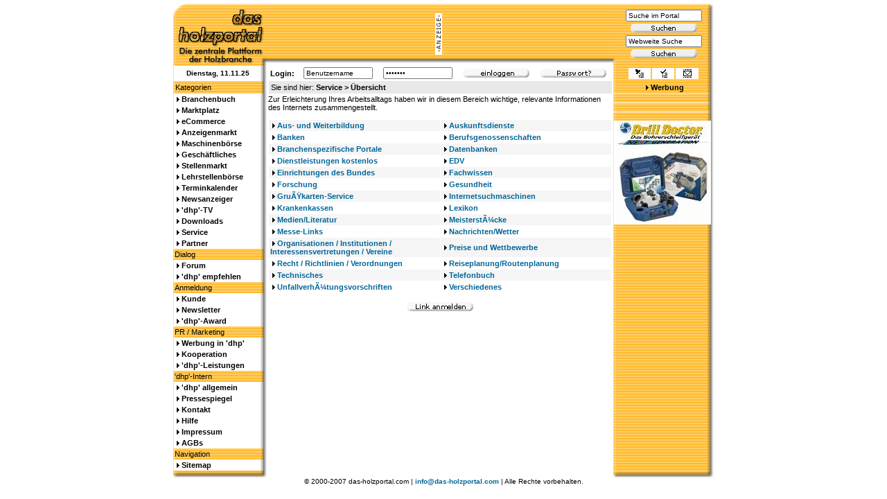

--- FILE ---
content_type: text/html
request_url: http://das-holzportal.de/service.php
body_size: 4802
content:
<!DOCTYPE HTML PUBLIC "-//W3C//DTD HTML 4.0 Transitional//EN" "http://www.w3.org/TR/html4/loose.dtd">
<html>
<head>
	<title>das-holzportal.com: Service</title>
    <meta http-equiv="Content-Type" content="text/html; charset=iso-8859-1">
	<link rel="shortcut icon" href="favicon.ico">
    <link href="data/dhp.css" rel="stylesheet" type="text/css">
	<meta http-equiv="Content-Script-Type" content="text/javascript">
	<meta http-equiv="Content-Style-Type" content="text/css">
	<meta name="language" content="de">
	<meta name="publisher" content="das-holzportal.com - Reimund Reitz">
	<meta name="robots" content="all">
	<meta name="robots" content="index,follow">
	<meta name="expires" content="0">
	<meta name="revisit-after" content="7 days">
	<meta name="copyright" content="&copy; 2000-2002 by Reimund Reitz">
	<meta name="author" content="Reimund Reitz">
    <meta name="description" content="das-holzportal.de. Mitglieder und Kunden der Holzbranche und den angeschlossnen Gewerken koennen sich hier, zentral im Internet, erfolgreich praesentieren, informieren, kommunizieren und inserieren. Wir bündeln die relevanten Inhalte der Branche zentral im Netz">
	<meta name="keywords" content="">
</head>
<body><a name="top"></a>

<table border="0" cellpadding="0" cellspacing="0" width="780" align="center">
<tr>
	<td width="135"><a href="index.php"><img src="images/header_left.gif" width="135" height="90" alt="" border="0"></a></td>
	<td width="500" style="background-image: url(images/header_banner.gif)" align="center"><img src="http://www.das-holzportal.com/images/anzeige.gif" width="10" height="60" alt="" border="0">&nbsp;<a target='_blank' href='http://www.das-holzportal.com/banner/adclick.php?n=aff36705'><img src='http://www.das-holzportal.com/banner/adview.php?what=zone:11&amp;n=aff36705' border='0' alt=''></a></td>	
	<td width="145" style="background-image: url(images/header_right.gif)">
	<form action="search.php" method="post" style="display: inline;">
	<table cellspacing="1" cellpadding="0" border="0" width="145">
	<tr>
	    <td align="center"><input type="text" size="12" name="search" style="width: 110px;" onfocus="this.value=''" value="Suche im Portal"></td>
	</tr>
	<tr>
	    <td align="center"><input type="image" src="images/suchen.gif" align="middle"></td>
	</tr>
	</table>
	</form>
	<form target="_blank" action="http://www.google.com/search" method="get" style="display: inline;">
	<table cellspacing="1" cellpadding="0" border="0" width="145">
	<tr>
	    <td align="center"><input type="text" size="12" name="q" style="width: 110px;" onfocus="this.value=''" value="Webweite Suche"><input type="hidden" name="hl" value="de"></td>
	</tr>
	<tr>
	    <td align="center"><input type="image" name="btnG" src="images/suchen.gif" align="middle"></td>
	</tr>	
	</table>
	</form></td>
</tr>
<tr>
	<td style="background-image: url(images/left_line.gif); font-size: 10px;" align="center"><b> Dienstag,  11.11.25&nbsp;&nbsp;</b></td>
	<td>
	<form action="admin/index.php" method="post" style="display: inline;" target="_blank">
	<table cellspacing="0" cellpadding="2" border="0" width="500" align="center">
	<tr>
	    <td>&nbsp;<b>Login:</b>&nbsp;</td>
		<td>&nbsp;<input type="text" name="user" size="10" style="width: 100px;" onfocus="this.value=''" value="Benutzername"></td>
		<td>&nbsp;<input type="password" name="pwd" size="10" style="width: 100px;" onfocus="this.value=''" value="*******"></td>
		<td>&nbsp;<input type="image" src="images/einloggen.gif"></td>
		<td>&nbsp;<a href="passwort.php"><img src="images/passwort.gif" width="96" height="16" alt="Passwort vergessen?" border="0" title="Passwort vergessen?"></a></td>
	</tr>
	</table>
	</form>
	</td>
	<td style="background-image: url(images/commerce_line.gif);">
	<table cellspacing="2" cellpadding="2" border="0" width="105" align="center">
	<tr bgcolor="#ffffff">
		<td width="35" align="center"><a href="http://www.das-holzportal.com/index.php" onclick="this.style.behavior='url(#default#homepage)';this.setHomePage('http://www.das-holzportal.com');" title="das-holzportal.com als Startseite setzen"><img src="images/startseite.gif" width="12" height="12" alt="das-holzportal.com als Startseite setzen" border="0"></a></td>
		<td width="35" align="center"><a href="javascript:window.external.AddFavorite('http://www.das-holzportal.com/','das-holzportal')" title="Als Favorit setzen - Netscape/Mozilla-Benutzer drücken bitte Alt-D"><img src="images/favorit.gif" width="12" height="12" alt="Als Favorit setzen - Netscape/Mozilla-Benutzer drücken bitte Alt-D" border="0"></a></td>
		<td width="35" align="center"><a href="empfehlen.php" title="das-holzportal.com empfehlen"><img src="images/empfehlen.gif" width="12" height="12" alt="das-holzportal.com empfehlen" border="0"></a></td>
	</tr>
	</table>
	</td>
</tr>
<tr>
	<td style="background-image: url(images/header_line.gif);">&nbsp;Kategorien</td>
	<td>
	<table cellspacing="1" cellpadding="2" border="0" style="background-color:#e8e8e8;" width="99%" align="center">
	<tr>
	    <td>Sie sind hier: <b>Service &gt; Übersicht</b></td>
	</tr>
	</table>
	</td>
	<td style="background-image: url(images/commerce_line.gif);" align="center"><img src="images/einzelpfeil_schwarz.gif" width="7" height="7" alt="" border="0"> <b><a style="color: Black;" href="werbung.php">Werbung</a></b></td>
</tr>
</table>


<table border="0" cellpadding="0" cellspacing="0" width="780" align="center">
<tr>
	<td style="background-image: url(images/header_line.gif);" width="135" valign="top">
	<table width="135" cellspacing="0" cellpadding="2" border="0">
	<tr>
	    <td style="background-image: url(images/left_line.gif);"><img src="images/einzelpfeil_schwarz.gif" width="7" height="7" alt="" border="0"> <b><a style="color: black;" href="branchenbuch.php" title="Die Branchen-Datenbank - Tragen Sie sich ein!">Branchenbuch</a></b></td>
	</tr>
	<tr>
	    <td style="background-image: url(images/left_line.gif);"><img src="images/einzelpfeil_schwarz.gif" width="7" height="7" alt="" border="0"> <b><a style="color: black;" href="marktplatz.php" title="Präsentieren Sie Ihre Firma und Produkte im Marktplatz">Marktplatz</a></b></td>
	</tr>
	<tr>
	    <td style="background-image: url(images/left_line.gif);"><img src="images/einzelpfeil_schwarz.gif" width="7" height="7" alt="" border="0"> <b><a style="color: black;" href="ecommerce.php" title="Hier können Sie online einkaufen und verkaufen!">eCommerce</a></b></td>
	</tr>
	<!-- 
	<tr>
	    <td style="background-image: url(images/left_line.gif);"><img src="images/einzelpfeil_schwarz.gif" width="7" height="7" alt="" border="0"> <b><a style="color: black;" href="messe.php" title="Hier präsentieren Hersteller ganzjährig ihre neuesten Entwicklungen und Produkte">Virtuelle Messe</a></b></td>
	</tr>
	 -->
	<tr>
	    <td style="background-image: url(images/left_line.gif);"><img src="images/einzelpfeil_schwarz.gif" width="7" height="7" alt="" border="0"> <b><a style="color: black;" href="anzeigenmarkt.php" title="Der Anzeigenmarkt - Angebote und Gesuche">Anzeigenmarkt</a></b></td>
	</tr>
	<tr>
	    <td style="background-image: url(images/left_line.gif);"><img src="images/einzelpfeil_schwarz.gif" width="7" height="7" alt="" border="0"> <b><a style="color: black;" href="maschinenboerse.php" title="Die Maschinenbörse - Angebote und Gesuche">Maschinenbörse</a></b></td>
	</tr>
	<tr>
	    <td style="background-image: url(images/left_line.gif);"><img src="images/einzelpfeil_schwarz.gif" width="7" height="7" alt="" border="0"> <b><a style="color: black;" href="verbindungen.php" title="Geschäftsverbindungen - Angebote und Gesuche">Geschäftliches</a></b></td>
	</tr>
	<tr>
	    <td style="background-image: url(images/left_line.gif);"><img src="images/einzelpfeil_schwarz.gif" width="7" height="7" alt="" border="0"> <b><a style="color: black;" href="stellenmarkt.php" title="Der Stellenmarkt - Angebote und Gesuche">Stellenmarkt</a></b></td>
	</tr>
	<tr>
	    <td style="background-image: url(images/left_line.gif);"><img src="images/einzelpfeil_schwarz.gif" width="7" height="7" alt="" border="0"> <b><a style="color: black;" href="lehrstellenboerse.php" title="Die Lehrstellenbörse - Angebote und Gesuche">Lehrstellenbörse</a></b></td>
	</tr>
	<tr>
	    <td style="background-image: url(images/left_line.gif);"><img src="images/einzelpfeil_schwarz.gif" width="7" height="7" alt="" border="0"> <b><a style="color: black;" href="terminkalender.php" title="Messen, Ausstellungen, Tagungen">Terminkalender</a></b></td>
	</tr>
	<tr>
	    <td style="background-image: url(images/left_line.gif);"><img src="images/einzelpfeil_schwarz.gif" width="7" height="7" alt="" border="0"> <b><a style="color: black;" href="news.php" title="Veröffentlichen Sie Ihre News!">Newsanzeiger</a></b></td>
	</tr>
	<tr>
	    <td style="background-image: url(images/left_line.gif);"><img src="images/einzelpfeil_schwarz.gif" width="7" height="7" alt="" border="0"> <b><a style="color: black;" href="dhptv.php" title="Veröffentlichen Sie Ihre Videos!">'dhp'-TV</a></b></td>
	</tr>
	<tr>
	    <td style="background-image: url(images/left_line.gif);"><img src="images/einzelpfeil_schwarz.gif" width="7" height="7" alt="" border="0"> <b><a style="color: black;" href="downloads.php" title="Veröffentlichen Sie Ihre Downloads!">Downloads</a></b></td>
	</tr>
	<tr>
	    <td style="background-image: url(images/left_line.gif);"><img src="images/einzelpfeil_schwarz.gif" width="7" height="7" alt="" border="0"> <b><a style="color: black;" href="service.php" title="Ausgewählte Links und Informationen">Service</a></b></td>
	</tr>
	<tr>
	    <td style="background-image: url(images/left_line.gif);"><img src="images/einzelpfeil_schwarz.gif" width="7" height="7" alt="" border="0"> <b><a style="color: black;" href="partner.php" title="Interessiert? Dann melden Sie sich bei uns!">Partner</a></b></td>
	</tr>
	<tr>
		<td style="background-image: url(images/header_line.gif);">Dialog</td>
	</tr>
	<tr>
	    <td style="background-image: url(images/left_line.gif);"><img src="images/einzelpfeil_schwarz.gif" width="7" height="7" alt="" border="0"> <b><a style="color: black;" href="forum/" title="das-holzportal.com Forum">Forum</a></b></td>
	</tr>
	<tr>
	    <td style="background-image: url(images/left_line.gif);"><img src="images/einzelpfeil_schwarz.gif" width="7" height="7" alt="" border="0"> <b><a style="color: black;" href="empfehlen.php" title="das-holzportal.com empfehlen">'dhp' empfehlen</a></b></td>
	</tr>
	<tr>
		<td style="background-image: url(images/header_line.gif);">Anmeldung</td>
	</tr>
	<tr>
	    <td style="background-image: url(images/left_line.gif);"><img src="images/einzelpfeil_schwarz.gif" width="7" height="7" alt="" border="0"> <b><a style="color: black;" href="anmeldung.php" title="Registrierung für Ihr personalisierten Bereich">Kunde</a></b></td>
	</tr>
	<tr>
	    <td style="background-image: url(images/left_line.gif);"><img src="images/einzelpfeil_schwarz.gif" width="7" height="7" alt="" border="0"> <b><a style="color: black;" href="newsletter.php" title="Newsletter anfordern, Daten ändern, abbestellen">Newsletter</a></b></td>
	</tr>
	<tr>
	    <td style="background-image: url(images/left_line.gif);"><img src="images/einzelpfeil_schwarz.gif" width="7" height="7" alt="" border="0"> <b><a style="color: black;" href="dhpaward.php" title="'dhp'-Award">'dhp'-Award</a></b></td>
	</tr>
	<tr>
		<td style="background-image: url(images/header_line.gif);">PR / Marketing</td>
	</tr>
	<tr>
	    <td style="background-image: url(images/left_line.gif);"><img src="images/einzelpfeil_schwarz.gif" width="7" height="7" alt="" border="0"> <b><a style="color: black;" href="werbung.php" title="Unsere Leistungen und Preise - übersichtlich und strukturiert">Werbung in 'dhp'</a></b></td>
	</tr>
	<tr>
	    <td style="background-image: url(images/left_line.gif);"><img src="images/einzelpfeil_schwarz.gif" width="7" height="7" alt="" border="0"> <b><a style="color: black;" href="kooperation.php" title="Kooperation und Partnerschaften">Kooperation</a></b></td>
	</tr>
	<tr>
	    <td style="background-image: url(images/left_line.gif);"><img src="images/einzelpfeil_schwarz.gif" width="7" height="7" alt="" border="0"> <b><a style="color: black;" href="leistungen.php" title="Wir realisieren Ihre Wünsche in Bezug auf die neuen Medien">'dhp'-Leistungen</a></b></td>
	</tr>
	<tr>
		<td style="background-image: url(images/header_line.gif);">'dhp'-Intern</td>
	</tr>
	<tr>
	    <td style="background-image: url(images/left_line.gif);"><img src="images/einzelpfeil_schwarz.gif" width="7" height="7" alt="" border="0"> <b><a style="color: black;" href="allgemein.php" title="Hier bieten wir Ihnen einen kleinen Überblick über den Sinn und Zweck von 'dhp'">'dhp' allgemein</a></b></td>
	</tr>
	<tr>
	    <td style="background-image: url(images/left_line.gif);"><img src="images/einzelpfeil_schwarz.gif" width="7" height="7" alt="" border="0"> <b><a style="color: black;" href="pressespiegel.php" title="Hier finden Sie Berichte über'das-holzportal' in den Medien.">Pressespiegel</a></b></td>
	</tr>
	<tr>
	    <td style="background-image: url(images/left_line.gif);"><img src="images/einzelpfeil_schwarz.gif" width="7" height="7" alt="" border="0"> <b><a style="color: black;" href="kontakt.php" title="Möchten Sie Kontakt mit uns aufnehmen? Nutzen Sie unser Kontaktformular!">Kontakt</a></b></td>
	</tr>
	<tr>
	    <td style="background-image: url(images/left_line.gif);"><img src="images/einzelpfeil_schwarz.gif" width="7" height="7" alt="" border="0"> <b><a style="color: black;" href="hilfe.php" title="Nutzen Sie diese Seite bei technischen Problemen mit der Plattform">Hilfe</a></b></td>
	</tr>
	<tr>
	    <td style="background-image: url(images/left_line.gif);"><img src="images/einzelpfeil_schwarz.gif" width="7" height="7" alt="" border="0"> <b><a style="color: black;" href="impressum.php" title="Hier finden die Anschrift und die E-Mailadressen des Verantwortlichen dieser Plattform">Impressum</a></b></td>
	</tr>
	<tr>
	    <td style="background-image: url(images/left_line.gif);"><img src="images/einzelpfeil_schwarz.gif" width="7" height="7" alt="" border="0"> <b><a style="color: black;" href="agb.php" title="Allgemeine Vertragsbedingungen">AGBs</a></b></td>
	</tr>
	<tr>
		<td style="background-image: url(images/header_line.gif);">Navigation</td>
	</tr>
	<tr>
	    <td style="background-image: url(images/left_line.gif);"><img src="images/einzelpfeil_schwarz.gif" width="7" height="7" alt="" border="0"> <b><a style="color: black;" href="sitemap.php" title="Sitemap">Sitemap</a></b></td>
	</tr>
	</table>
	</td>
	<td style="background-color: White;" valign="top" width="500">
	<table width="100%" border="0" cellspacing="2" cellpadding="0"><tr><td>
	<!-- Content -->
	<p>Zur Erleichterung Ihres Arbeitsalltags haben wir in diesem Bereich wichtige, relevante Informationen des Internets zusammengestellt.<p>
	<table cellspacing="1" cellpadding="2" border="0" width="100%">
<tr bgcolor="#f5f5f5"><td class="pm" width="50%"><img src="images/einzelpfeil_schwarz.gif" width="7" height="7" alt="" border="0"> <a href="/service.php?hauptrubrik=Aus-%20und%20Weiterbildung">Aus- und Weiterbildung</a></td>
<td class="pm" width="50%"><img src="images/einzelpfeil_schwarz.gif" width="7" height="7" alt="" border="0"> <a href="/service.php?hauptrubrik=Auskunftsdienste">Auskunftsdienste</a></td>
</tr><tr bgcolor="#ffffff"><td class="pm" width="50%"><img src="images/einzelpfeil_schwarz.gif" width="7" height="7" alt="" border="0"> <a href="/service.php?hauptrubrik=Banken">Banken</a></td>
<td class="pm" width="50%"><img src="images/einzelpfeil_schwarz.gif" width="7" height="7" alt="" border="0"> <a href="/service.php?hauptrubrik=Berufsgenossenschaften">Berufsgenossenschaften</a></td>
</tr><tr bgcolor="#f5f5f5"><td class="pm" width="50%"><img src="images/einzelpfeil_schwarz.gif" width="7" height="7" alt="" border="0"> <a href="/service.php?hauptrubrik=Branchenspezifische%20Portale">Branchenspezifische Portale</a></td>
<td class="pm" width="50%"><img src="images/einzelpfeil_schwarz.gif" width="7" height="7" alt="" border="0"> <a href="/service.php?hauptrubrik=Datenbanken">Datenbanken</a></td>
</tr><tr bgcolor="#ffffff"><td class="pm" width="50%"><img src="images/einzelpfeil_schwarz.gif" width="7" height="7" alt="" border="0"> <a href="/service.php?hauptrubrik=Dienstleistungen%20kostenlos">Dienstleistungen kostenlos</a></td>
<td class="pm" width="50%"><img src="images/einzelpfeil_schwarz.gif" width="7" height="7" alt="" border="0"> <a href="/service.php?hauptrubrik=EDV">EDV</a></td>
</tr><tr bgcolor="#f5f5f5"><td class="pm" width="50%"><img src="images/einzelpfeil_schwarz.gif" width="7" height="7" alt="" border="0"> <a href="/service.php?hauptrubrik=Einrichtungen%20des%20Bundes">Einrichtungen des Bundes</a></td>
<td class="pm" width="50%"><img src="images/einzelpfeil_schwarz.gif" width="7" height="7" alt="" border="0"> <a href="/service.php?hauptrubrik=Fachwissen">Fachwissen</a></td>
</tr><tr bgcolor="#ffffff"><td class="pm" width="50%"><img src="images/einzelpfeil_schwarz.gif" width="7" height="7" alt="" border="0"> <a href="/service.php?hauptrubrik=Forschung">Forschung</a></td>
<td class="pm" width="50%"><img src="images/einzelpfeil_schwarz.gif" width="7" height="7" alt="" border="0"> <a href="/service.php?hauptrubrik=Gesundheit">Gesundheit</a></td>
</tr><tr bgcolor="#f5f5f5"><td class="pm" width="50%"><img src="images/einzelpfeil_schwarz.gif" width="7" height="7" alt="" border="0"> <a href="/service.php?hauptrubrik=Gru%C3%9Fkarten-Service">GruÃŸkarten-Service</a></td>
<td class="pm" width="50%"><img src="images/einzelpfeil_schwarz.gif" width="7" height="7" alt="" border="0"> <a href="/service.php?hauptrubrik=Internetsuchmaschinen">Internetsuchmaschinen</a></td>
</tr><tr bgcolor="#ffffff"><td class="pm" width="50%"><img src="images/einzelpfeil_schwarz.gif" width="7" height="7" alt="" border="0"> <a href="/service.php?hauptrubrik=Krankenkassen">Krankenkassen</a></td>
<td class="pm" width="50%"><img src="images/einzelpfeil_schwarz.gif" width="7" height="7" alt="" border="0"> <a href="/service.php?hauptrubrik=Lexikon">Lexikon</a></td>
</tr><tr bgcolor="#f5f5f5"><td class="pm" width="50%"><img src="images/einzelpfeil_schwarz.gif" width="7" height="7" alt="" border="0"> <a href="/service.php?hauptrubrik=Medien%2FLiteratur">Medien/Literatur</a></td>
<td class="pm" width="50%"><img src="images/einzelpfeil_schwarz.gif" width="7" height="7" alt="" border="0"> <a href="/service.php?hauptrubrik=Meisterst%C3%BCcke">MeisterstÃ¼cke</a></td>
</tr><tr bgcolor="#ffffff"><td class="pm" width="50%"><img src="images/einzelpfeil_schwarz.gif" width="7" height="7" alt="" border="0"> <a href="/service.php?hauptrubrik=Messe-Links">Messe-Links</a></td>
<td class="pm" width="50%"><img src="images/einzelpfeil_schwarz.gif" width="7" height="7" alt="" border="0"> <a href="/service.php?hauptrubrik=Nachrichten%2FWetter">Nachrichten/Wetter</a></td>
</tr><tr bgcolor="#f5f5f5"><td class="pm" width="50%"><img src="images/einzelpfeil_schwarz.gif" width="7" height="7" alt="" border="0"> <a href="/service.php?hauptrubrik=Organisationen%20%2F%20Institutionen%20%2F%20Interessensvertretungen%20%2F%20Vereine">Organisationen / Institutionen / Interessensvertretungen / Vereine</a></td>
<td class="pm" width="50%"><img src="images/einzelpfeil_schwarz.gif" width="7" height="7" alt="" border="0"> <a href="/service.php?hauptrubrik=Preise%20und%20Wettbewerbe">Preise und Wettbewerbe</a></td>
</tr><tr bgcolor="#ffffff"><td class="pm" width="50%"><img src="images/einzelpfeil_schwarz.gif" width="7" height="7" alt="" border="0"> <a href="/service.php?hauptrubrik=Recht%20%2F%20Richtlinien%20%2F%20Verordnungen">Recht / Richtlinien / Verordnungen</a></td>
<td class="pm" width="50%"><img src="images/einzelpfeil_schwarz.gif" width="7" height="7" alt="" border="0"> <a href="/service.php?hauptrubrik=Reiseplanung%2FRoutenplanung">Reiseplanung/Routenplanung</a></td>
</tr><tr bgcolor="#f5f5f5"><td class="pm" width="50%"><img src="images/einzelpfeil_schwarz.gif" width="7" height="7" alt="" border="0"> <a href="/service.php?hauptrubrik=Technisches">Technisches</a></td>
<td class="pm" width="50%"><img src="images/einzelpfeil_schwarz.gif" width="7" height="7" alt="" border="0"> <a href="/service.php?hauptrubrik=Telefonbuch">Telefonbuch</a></td>
</tr><tr bgcolor="#ffffff"><td class="pm" width="50%"><img src="images/einzelpfeil_schwarz.gif" width="7" height="7" alt="" border="0"> <a href="/service.php?hauptrubrik=Unfallverh%C3%BCtungsvorschriften">UnfallverhÃ¼tungsvorschriften</a></td>
<td class="pm" width="50%"><img src="images/einzelpfeil_schwarz.gif" width="7" height="7" alt="" border="0"> <a href="/service.php?hauptrubrik=Verschiedenes">Verschiedenes</a></td>
</tr>	</table>
	<p align="center"><a href="kundenlogin.php"><img src="images/linkanmelden.gif" width="96" height="16" alt="" border="0"></a></p>
	<!-- /Content -->
	</td></tr></table>
	<img src="images/spacer.gif" width="500" height="1" alt="" border="0">
	</td>
	<td style="background-image: url(images/commerce_line.gif);" width="145" valign="top">
	<table width="145" cellspacing="0" cellpadding="0" border="0">
	<tr>
		<td style="background-image: url(images/right_line.gif);">
	<tr>
		<td style="background-image: url(images/right_line.gif);"><a href='http://www.das-holzportal.com/banner/adclick.php?n=a7e4df15' target='_blank'><img src='http://www.das-holzportal.com/banner/adview.php?what=zone:14&amp;target=_blank&amp;n=a7e4df15' border='0' alt=''></a>
		</td>
	</tr>
	<tr>
		<td>&nbsp;</td>
	</tr>
	<tr>
		<td style="background-image: url(images/right_line.gif);"><a href='http://www.das-holzportal.com/banner/adclick.php?n=a7f1d081' target='_blank'><img src='http://www.das-holzportal.com/banner/adview.php?what=zone:17&amp;n=a7f1d081' border='0' alt=''></a></td>
	</tr>
	<tr>
		<td>&nbsp;</td>
	</tr>
	<!-- <tr>
		<td style="background-image: url(images/right_line.gif);" align="center"><a style="font-weight: normal; color: black;" href="http://www.bestopt.de/" title="Wir freuen uns auf Ihren Besuch auf unserer Homepage www.bestopt.de" target="_blank">Zuschnittoptimierung
einfach und schnelle ab Excel&reg;-Tabelle</a></td>
	</tr>
	<tr>
		<td>&nbsp;</td>
	</tr> -->
	<tr>
		<td style="background-image: url(images/right_line.gif);">
		<a href='http://www.das-holzportal.com/banner/adclick.php?n=a3e38fd8'><img src='http://www.das-holzportal.com/banner/adview.php?what=zone:13&amp;n=a3e38fd8' border='0' alt=''></a></td>
	</tr>
	<tr>
		<td>&nbsp;</td>
	</tr>
	<!-- <tr>
		<td style="background-image: url(images/right_line.gif);" align="center">
		<a target="_blank" href="http://www.musterhaus24.net"><img border="1" src="http://www.musterhaus24.net/banner/musterhaus24net_120_100.jpg" alt="Blockhaus Holzhaus Musterhaus Eigenheim Fertigteilhaus - Musterhaus24.net" width="120" height="100"></a></td>
	</tr>
	<tr>
		<td>&nbsp;</td>
	</tr> -->
	<tr>
		<td style="background-image: url(images/right_line.gif);" align="center">
		<a target="_blank" href="http://www.drilldoctor.de"><img src="images/drilldoctor.gif" alt="" width="136" height="150" border="0"></a></td>
	</tr>
	</table>
	<img src="images/spacer.gif" width="145" height="1" alt="" border="0">
	</td>
</tr>
</table>

<table align="center" width="780" cellspacing="0" cellpadding="0" border="0" bgcolor="#ffffff">
<tr>
    <td><img src="images/left_ende.gif" width="135" height="10" alt="" border="0"></td>
	<td><img src="images/spacer.gif" width="500" height="10" alt="" border="0"></td>
	<td><img src="images/right_ende.gif" width="145" height="10" alt="" border="0"></td>
</tr>
<tr>
    <td align="center" style="font-size: 10px;" colspan="3">&copy; 2000-2007 das-holzportal.com | <a href="mailto:info@das-holzportal.com">info@das-holzportal.com</a> | Alle Rechte vorbehalten.</td>
</tr>
</table>

</body>
</html>


--- FILE ---
content_type: text/css
request_url: http://das-holzportal.de/data/dhp.css
body_size: 1045
content:
body {
	margin : 5px 0px 0px 0px;
	}
td {
	font-family : Verdana, Geneva, Arial, Helvetica, sans-serif;
	font-size : 11px;
	}
p {
	font-family : Verdana, Geneva, Arial, Helvetica, sans-serif;
	font-size : 11px;
	}
li {
	font-family : Verdana, Geneva, Arial, Helvetica, sans-serif;
	font-size : 11px;
	}
a:link {
	color: #006699;
	text-decoration: none;
	font-weight: bold;
	}
a:active {
	color: #006699;
	text-decoration: none;
	font-weight: bold;
	}
a:visited {
	color: #006699;
	text-decoration: none;
	font-weight: bold;
	}
a:hover {
	color: #006699;
	text-decoration: underline;
	font-weight: bold;
	}
input {
	font-family : Verdana, Geneva, Arial, Helvetica, sans-serif;
	font-size : 10px;
	}
textarea {
	font-family : Verdana, Geneva, Arial, Helvetica, sans-serif;
	font-size : 10px;
	}
.little {
	font-size : 10px;
	}
.navtext
    {
    width: 180px;
    font-size: 10px;
    border-width: 1px;
    border-style: solid;
    border-color: #000000;
    layer-background-color: #f5f5f5;
    background-color: #f5f5f5;
    color: black;
    }